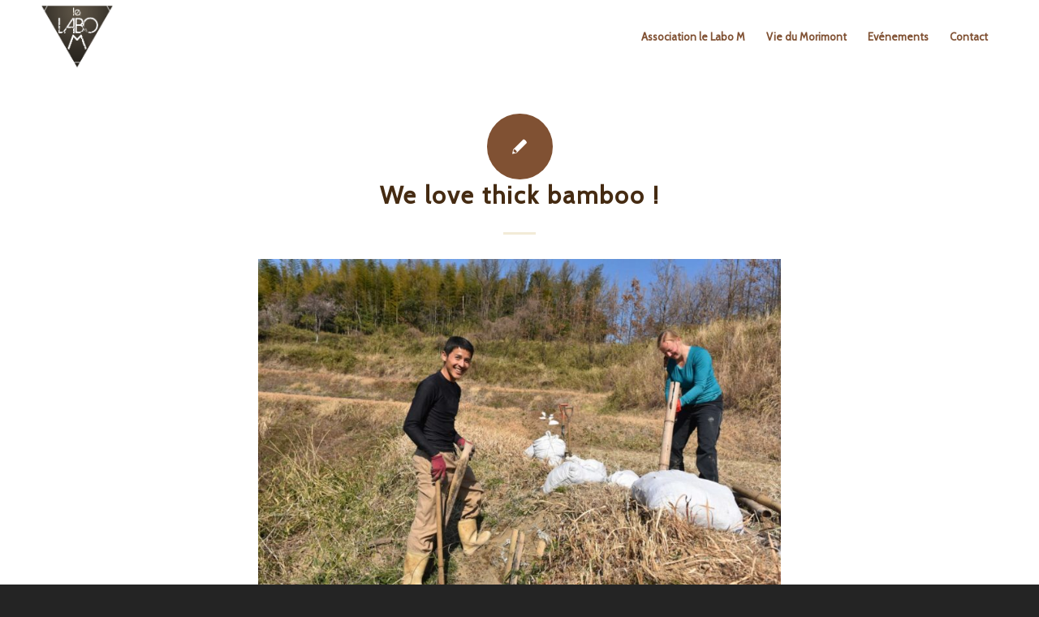

--- FILE ---
content_type: text/html; charset=UTF-8
request_url: https://asso.le-labo-m.fr/2016/02/wwoofing-in-japan/jap_2279-1200x800/
body_size: 12642
content:
<!DOCTYPE html>
<html lang="fr-FR" class="html_stretched responsive av-preloader-disabled av-default-lightbox  html_header_top html_logo_left html_main_nav_header html_menu_right html_slim html_header_sticky_disabled html_header_shrinking_disabled html_mobile_menu_tablet html_header_searchicon_disabled html_content_align_center html_header_unstick_top html_header_stretch_disabled html_minimal_header html_elegant-blog html_av-overlay-side html_av-overlay-side-minimal html_av-submenu-clone html_entry_id_663 av-cookies-no-cookie-consent av-no-preview html_text_menu_active ">
<head>
<meta charset="UTF-8" />
<meta name="robots" content="index, follow" />


<!-- mobile setting -->
<meta name="viewport" content="width=device-width, initial-scale=1">

<!-- Scripts/CSS and wp_head hook -->
<title>We love thick bamboo ! &#8211; Association le Labo M</title>
<meta name='robots' content='max-image-preview:large' />
	<style>img:is([sizes="auto" i], [sizes^="auto," i]) { contain-intrinsic-size: 3000px 1500px }</style>
	<link rel="alternate" type="application/rss+xml" title="Association le Labo M &raquo; Flux" href="https://asso.le-labo-m.fr/feed/" />
<link rel="alternate" type="application/rss+xml" title="Association le Labo M &raquo; Flux des commentaires" href="https://asso.le-labo-m.fr/comments/feed/" />
<link rel="alternate" type="application/rss+xml" title="Association le Labo M &raquo; We love thick bamboo ! Flux des commentaires" href="https://asso.le-labo-m.fr/2016/02/wwoofing-in-japan/jap_2279-1200x800/feed/" />
<link rel='stylesheet' id='wp-block-library-css' href='https://asso.le-labo-m.fr/wp-includes/css/dist/block-library/style.min.css?ver=6.8.3' type='text/css' media='all' />
<style id='classic-theme-styles-inline-css' type='text/css'>
/*! This file is auto-generated */
.wp-block-button__link{color:#fff;background-color:#32373c;border-radius:9999px;box-shadow:none;text-decoration:none;padding:calc(.667em + 2px) calc(1.333em + 2px);font-size:1.125em}.wp-block-file__button{background:#32373c;color:#fff;text-decoration:none}
</style>
<style id='global-styles-inline-css' type='text/css'>
:root{--wp--preset--aspect-ratio--square: 1;--wp--preset--aspect-ratio--4-3: 4/3;--wp--preset--aspect-ratio--3-4: 3/4;--wp--preset--aspect-ratio--3-2: 3/2;--wp--preset--aspect-ratio--2-3: 2/3;--wp--preset--aspect-ratio--16-9: 16/9;--wp--preset--aspect-ratio--9-16: 9/16;--wp--preset--color--black: #000000;--wp--preset--color--cyan-bluish-gray: #abb8c3;--wp--preset--color--white: #ffffff;--wp--preset--color--pale-pink: #f78da7;--wp--preset--color--vivid-red: #cf2e2e;--wp--preset--color--luminous-vivid-orange: #ff6900;--wp--preset--color--luminous-vivid-amber: #fcb900;--wp--preset--color--light-green-cyan: #7bdcb5;--wp--preset--color--vivid-green-cyan: #00d084;--wp--preset--color--pale-cyan-blue: #8ed1fc;--wp--preset--color--vivid-cyan-blue: #0693e3;--wp--preset--color--vivid-purple: #9b51e0;--wp--preset--gradient--vivid-cyan-blue-to-vivid-purple: linear-gradient(135deg,rgba(6,147,227,1) 0%,rgb(155,81,224) 100%);--wp--preset--gradient--light-green-cyan-to-vivid-green-cyan: linear-gradient(135deg,rgb(122,220,180) 0%,rgb(0,208,130) 100%);--wp--preset--gradient--luminous-vivid-amber-to-luminous-vivid-orange: linear-gradient(135deg,rgba(252,185,0,1) 0%,rgba(255,105,0,1) 100%);--wp--preset--gradient--luminous-vivid-orange-to-vivid-red: linear-gradient(135deg,rgba(255,105,0,1) 0%,rgb(207,46,46) 100%);--wp--preset--gradient--very-light-gray-to-cyan-bluish-gray: linear-gradient(135deg,rgb(238,238,238) 0%,rgb(169,184,195) 100%);--wp--preset--gradient--cool-to-warm-spectrum: linear-gradient(135deg,rgb(74,234,220) 0%,rgb(151,120,209) 20%,rgb(207,42,186) 40%,rgb(238,44,130) 60%,rgb(251,105,98) 80%,rgb(254,248,76) 100%);--wp--preset--gradient--blush-light-purple: linear-gradient(135deg,rgb(255,206,236) 0%,rgb(152,150,240) 100%);--wp--preset--gradient--blush-bordeaux: linear-gradient(135deg,rgb(254,205,165) 0%,rgb(254,45,45) 50%,rgb(107,0,62) 100%);--wp--preset--gradient--luminous-dusk: linear-gradient(135deg,rgb(255,203,112) 0%,rgb(199,81,192) 50%,rgb(65,88,208) 100%);--wp--preset--gradient--pale-ocean: linear-gradient(135deg,rgb(255,245,203) 0%,rgb(182,227,212) 50%,rgb(51,167,181) 100%);--wp--preset--gradient--electric-grass: linear-gradient(135deg,rgb(202,248,128) 0%,rgb(113,206,126) 100%);--wp--preset--gradient--midnight: linear-gradient(135deg,rgb(2,3,129) 0%,rgb(40,116,252) 100%);--wp--preset--font-size--small: 13px;--wp--preset--font-size--medium: 20px;--wp--preset--font-size--large: 36px;--wp--preset--font-size--x-large: 42px;--wp--preset--spacing--20: 0.44rem;--wp--preset--spacing--30: 0.67rem;--wp--preset--spacing--40: 1rem;--wp--preset--spacing--50: 1.5rem;--wp--preset--spacing--60: 2.25rem;--wp--preset--spacing--70: 3.38rem;--wp--preset--spacing--80: 5.06rem;--wp--preset--shadow--natural: 6px 6px 9px rgba(0, 0, 0, 0.2);--wp--preset--shadow--deep: 12px 12px 50px rgba(0, 0, 0, 0.4);--wp--preset--shadow--sharp: 6px 6px 0px rgba(0, 0, 0, 0.2);--wp--preset--shadow--outlined: 6px 6px 0px -3px rgba(255, 255, 255, 1), 6px 6px rgba(0, 0, 0, 1);--wp--preset--shadow--crisp: 6px 6px 0px rgba(0, 0, 0, 1);}:where(.is-layout-flex){gap: 0.5em;}:where(.is-layout-grid){gap: 0.5em;}body .is-layout-flex{display: flex;}.is-layout-flex{flex-wrap: wrap;align-items: center;}.is-layout-flex > :is(*, div){margin: 0;}body .is-layout-grid{display: grid;}.is-layout-grid > :is(*, div){margin: 0;}:where(.wp-block-columns.is-layout-flex){gap: 2em;}:where(.wp-block-columns.is-layout-grid){gap: 2em;}:where(.wp-block-post-template.is-layout-flex){gap: 1.25em;}:where(.wp-block-post-template.is-layout-grid){gap: 1.25em;}.has-black-color{color: var(--wp--preset--color--black) !important;}.has-cyan-bluish-gray-color{color: var(--wp--preset--color--cyan-bluish-gray) !important;}.has-white-color{color: var(--wp--preset--color--white) !important;}.has-pale-pink-color{color: var(--wp--preset--color--pale-pink) !important;}.has-vivid-red-color{color: var(--wp--preset--color--vivid-red) !important;}.has-luminous-vivid-orange-color{color: var(--wp--preset--color--luminous-vivid-orange) !important;}.has-luminous-vivid-amber-color{color: var(--wp--preset--color--luminous-vivid-amber) !important;}.has-light-green-cyan-color{color: var(--wp--preset--color--light-green-cyan) !important;}.has-vivid-green-cyan-color{color: var(--wp--preset--color--vivid-green-cyan) !important;}.has-pale-cyan-blue-color{color: var(--wp--preset--color--pale-cyan-blue) !important;}.has-vivid-cyan-blue-color{color: var(--wp--preset--color--vivid-cyan-blue) !important;}.has-vivid-purple-color{color: var(--wp--preset--color--vivid-purple) !important;}.has-black-background-color{background-color: var(--wp--preset--color--black) !important;}.has-cyan-bluish-gray-background-color{background-color: var(--wp--preset--color--cyan-bluish-gray) !important;}.has-white-background-color{background-color: var(--wp--preset--color--white) !important;}.has-pale-pink-background-color{background-color: var(--wp--preset--color--pale-pink) !important;}.has-vivid-red-background-color{background-color: var(--wp--preset--color--vivid-red) !important;}.has-luminous-vivid-orange-background-color{background-color: var(--wp--preset--color--luminous-vivid-orange) !important;}.has-luminous-vivid-amber-background-color{background-color: var(--wp--preset--color--luminous-vivid-amber) !important;}.has-light-green-cyan-background-color{background-color: var(--wp--preset--color--light-green-cyan) !important;}.has-vivid-green-cyan-background-color{background-color: var(--wp--preset--color--vivid-green-cyan) !important;}.has-pale-cyan-blue-background-color{background-color: var(--wp--preset--color--pale-cyan-blue) !important;}.has-vivid-cyan-blue-background-color{background-color: var(--wp--preset--color--vivid-cyan-blue) !important;}.has-vivid-purple-background-color{background-color: var(--wp--preset--color--vivid-purple) !important;}.has-black-border-color{border-color: var(--wp--preset--color--black) !important;}.has-cyan-bluish-gray-border-color{border-color: var(--wp--preset--color--cyan-bluish-gray) !important;}.has-white-border-color{border-color: var(--wp--preset--color--white) !important;}.has-pale-pink-border-color{border-color: var(--wp--preset--color--pale-pink) !important;}.has-vivid-red-border-color{border-color: var(--wp--preset--color--vivid-red) !important;}.has-luminous-vivid-orange-border-color{border-color: var(--wp--preset--color--luminous-vivid-orange) !important;}.has-luminous-vivid-amber-border-color{border-color: var(--wp--preset--color--luminous-vivid-amber) !important;}.has-light-green-cyan-border-color{border-color: var(--wp--preset--color--light-green-cyan) !important;}.has-vivid-green-cyan-border-color{border-color: var(--wp--preset--color--vivid-green-cyan) !important;}.has-pale-cyan-blue-border-color{border-color: var(--wp--preset--color--pale-cyan-blue) !important;}.has-vivid-cyan-blue-border-color{border-color: var(--wp--preset--color--vivid-cyan-blue) !important;}.has-vivid-purple-border-color{border-color: var(--wp--preset--color--vivid-purple) !important;}.has-vivid-cyan-blue-to-vivid-purple-gradient-background{background: var(--wp--preset--gradient--vivid-cyan-blue-to-vivid-purple) !important;}.has-light-green-cyan-to-vivid-green-cyan-gradient-background{background: var(--wp--preset--gradient--light-green-cyan-to-vivid-green-cyan) !important;}.has-luminous-vivid-amber-to-luminous-vivid-orange-gradient-background{background: var(--wp--preset--gradient--luminous-vivid-amber-to-luminous-vivid-orange) !important;}.has-luminous-vivid-orange-to-vivid-red-gradient-background{background: var(--wp--preset--gradient--luminous-vivid-orange-to-vivid-red) !important;}.has-very-light-gray-to-cyan-bluish-gray-gradient-background{background: var(--wp--preset--gradient--very-light-gray-to-cyan-bluish-gray) !important;}.has-cool-to-warm-spectrum-gradient-background{background: var(--wp--preset--gradient--cool-to-warm-spectrum) !important;}.has-blush-light-purple-gradient-background{background: var(--wp--preset--gradient--blush-light-purple) !important;}.has-blush-bordeaux-gradient-background{background: var(--wp--preset--gradient--blush-bordeaux) !important;}.has-luminous-dusk-gradient-background{background: var(--wp--preset--gradient--luminous-dusk) !important;}.has-pale-ocean-gradient-background{background: var(--wp--preset--gradient--pale-ocean) !important;}.has-electric-grass-gradient-background{background: var(--wp--preset--gradient--electric-grass) !important;}.has-midnight-gradient-background{background: var(--wp--preset--gradient--midnight) !important;}.has-small-font-size{font-size: var(--wp--preset--font-size--small) !important;}.has-medium-font-size{font-size: var(--wp--preset--font-size--medium) !important;}.has-large-font-size{font-size: var(--wp--preset--font-size--large) !important;}.has-x-large-font-size{font-size: var(--wp--preset--font-size--x-large) !important;}
:where(.wp-block-post-template.is-layout-flex){gap: 1.25em;}:where(.wp-block-post-template.is-layout-grid){gap: 1.25em;}
:where(.wp-block-columns.is-layout-flex){gap: 2em;}:where(.wp-block-columns.is-layout-grid){gap: 2em;}
:root :where(.wp-block-pullquote){font-size: 1.5em;line-height: 1.6;}
</style>
<link rel='stylesheet' id='contact-form-7-css' href='https://asso.le-labo-m.fr/wp-content/plugins/contact-form-7/includes/css/styles.css?ver=6.1.4' type='text/css' media='all' />
<style id='woocommerce-inline-inline-css' type='text/css'>
.woocommerce form .form-row .required { visibility: visible; }
</style>
<link rel='stylesheet' id='woocommerce-nyp-css' href='https://asso.le-labo-m.fr/wp-content/plugins/woocommerce-name-your-price/assets/css/frontend/name-your-price.min.css?ver=3.6.0' type='text/css' media='all' />
<link rel='stylesheet' id='avia-merged-styles-css' href='https://asso.le-labo-m.fr/wp-content/uploads/dynamic_avia/avia-merged-styles-ccf5f5c9debf2c4d822a9389279519a4---68ab3dcf00257.css' type='text/css' media='all' />
<script type="text/template" id="tmpl-variation-template">
	<div class="woocommerce-variation-description">{{{ data.variation.variation_description }}}</div>
	<div class="woocommerce-variation-price">{{{ data.variation.price_html }}}</div>
	<div class="woocommerce-variation-availability">{{{ data.variation.availability_html }}}</div>
</script>
<script type="text/template" id="tmpl-unavailable-variation-template">
	<p role="alert">Désolé, ce produit n&rsquo;est pas disponible. Veuillez choisir une combinaison différente.</p>
</script>
<script type="text/javascript" src="https://asso.le-labo-m.fr/wp-includes/js/jquery/jquery.min.js?ver=3.7.1" id="jquery-core-js"></script>
<script type="text/javascript" src="https://asso.le-labo-m.fr/wp-includes/js/jquery/jquery-migrate.min.js?ver=3.4.1" id="jquery-migrate-js"></script>
<script type="text/javascript" src="https://asso.le-labo-m.fr/wp-includes/js/underscore.min.js?ver=1.13.7" id="underscore-js"></script>
<script type="text/javascript" id="wp-util-js-extra">
/* <![CDATA[ */
var _wpUtilSettings = {"ajax":{"url":"\/wp-admin\/admin-ajax.php"}};
/* ]]> */
</script>
<script type="text/javascript" src="https://asso.le-labo-m.fr/wp-includes/js/wp-util.min.js?ver=6.8.3" id="wp-util-js"></script>
<script type="text/javascript" src="https://asso.le-labo-m.fr/wp-content/plugins/woocommerce/assets/js/jquery-blockui/jquery.blockUI.min.js?ver=2.7.0-wc.10.4.3" id="wc-jquery-blockui-js" data-wp-strategy="defer"></script>
<script type="text/javascript" id="wc-add-to-cart-js-extra">
/* <![CDATA[ */
var wc_add_to_cart_params = {"ajax_url":"\/wp-admin\/admin-ajax.php","wc_ajax_url":"\/?wc-ajax=%%endpoint%%","i18n_view_cart":"Voir le panier","cart_url":"https:\/\/asso.le-labo-m.fr\/boutique\/panier\/","is_cart":"","cart_redirect_after_add":"no"};
/* ]]> */
</script>
<script type="text/javascript" src="https://asso.le-labo-m.fr/wp-content/plugins/woocommerce/assets/js/frontend/add-to-cart.min.js?ver=10.4.3" id="wc-add-to-cart-js" defer="defer" data-wp-strategy="defer"></script>
<script type="text/javascript" src="https://asso.le-labo-m.fr/wp-content/plugins/woocommerce/assets/js/js-cookie/js.cookie.min.js?ver=2.1.4-wc.10.4.3" id="wc-js-cookie-js" defer="defer" data-wp-strategy="defer"></script>
<script type="text/javascript" id="woocommerce-js-extra">
/* <![CDATA[ */
var woocommerce_params = {"ajax_url":"\/wp-admin\/admin-ajax.php","wc_ajax_url":"\/?wc-ajax=%%endpoint%%","i18n_password_show":"Afficher le mot de passe","i18n_password_hide":"Masquer le mot de passe"};
/* ]]> */
</script>
<script type="text/javascript" src="https://asso.le-labo-m.fr/wp-content/plugins/woocommerce/assets/js/frontend/woocommerce.min.js?ver=10.4.3" id="woocommerce-js" defer="defer" data-wp-strategy="defer"></script>
<link rel="https://api.w.org/" href="https://asso.le-labo-m.fr/wp-json/" /><link rel="alternate" title="JSON" type="application/json" href="https://asso.le-labo-m.fr/wp-json/wp/v2/media/663" /><link rel="EditURI" type="application/rsd+xml" title="RSD" href="https://asso.le-labo-m.fr/xmlrpc.php?rsd" />
<meta name="generator" content="WordPress 6.8.3" />
<meta name="generator" content="WooCommerce 10.4.3" />
<link rel='shortlink' href='https://asso.le-labo-m.fr/?p=663' />
<link rel="alternate" title="oEmbed (JSON)" type="application/json+oembed" href="https://asso.le-labo-m.fr/wp-json/oembed/1.0/embed?url=https%3A%2F%2Fasso.le-labo-m.fr%2F2016%2F02%2Fwwoofing-in-japan%2Fjap_2279-1200x800%2F" />
<link rel="alternate" title="oEmbed (XML)" type="text/xml+oembed" href="https://asso.le-labo-m.fr/wp-json/oembed/1.0/embed?url=https%3A%2F%2Fasso.le-labo-m.fr%2F2016%2F02%2Fwwoofing-in-japan%2Fjap_2279-1200x800%2F&#038;format=xml" />
<link rel="profile" href="http://gmpg.org/xfn/11" />
<link rel="alternate" type="application/rss+xml" title="Association le Labo M RSS2 Feed" href="https://asso.le-labo-m.fr/feed/" />
<link rel="pingback" href="https://asso.le-labo-m.fr/xmlrpc.php" />
<!--[if lt IE 9]><script src="https://asso.le-labo-m.fr/wp-content/themes/enfold/js/html5shiv.js"></script><![endif]-->
<link rel="icon" href="https://asso.le-labo-m.fr/wp-content/uploads/2021/08/Logo-gradient-600x600.png" type="image/png">
	<noscript><style>.woocommerce-product-gallery{ opacity: 1 !important; }</style></noscript>
	
<!-- To speed up the rendering and to display the site as fast as possible to the user we include some styles and scripts for above the fold content inline -->
<script type="text/javascript">'use strict';var avia_is_mobile=!1;if(/Android|webOS|iPhone|iPad|iPod|BlackBerry|IEMobile|Opera Mini/i.test(navigator.userAgent)&&'ontouchstart' in document.documentElement){avia_is_mobile=!0;document.documentElement.className+=' avia_mobile '}
else{document.documentElement.className+=' avia_desktop '};document.documentElement.className+=' js_active ';(function(){var e=['-webkit-','-moz-','-ms-',''],n='';for(var t in e){if(e[t]+'transform' in document.documentElement.style){document.documentElement.className+=' avia_transform ';n=e[t]+'transform'};if(e[t]+'perspective' in document.documentElement.style)document.documentElement.className+=' avia_transform3d '};if(typeof document.getElementsByClassName=='function'&&typeof document.documentElement.getBoundingClientRect=='function'&&avia_is_mobile==!1){if(n&&window.innerHeight>0){setTimeout(function(){var e=0,o={},a=0,t=document.getElementsByClassName('av-parallax'),i=window.pageYOffset||document.documentElement.scrollTop;for(e=0;e<t.length;e++){t[e].style.top='0px';o=t[e].getBoundingClientRect();a=Math.ceil((window.innerHeight+i-o.top)*0.3);t[e].style[n]='translate(0px, '+a+'px)';t[e].style.top='auto';t[e].className+=' enabled-parallax '}},50)}}})();</script><style type='text/css'>
@font-face {font-family: 'entypo-fontello'; font-weight: normal; font-style: normal; font-display: auto;
src: url('https://asso.le-labo-m.fr/wp-content/themes/enfold/config-templatebuilder/avia-template-builder/assets/fonts/entypo-fontello.woff2') format('woff2'),
url('https://asso.le-labo-m.fr/wp-content/themes/enfold/config-templatebuilder/avia-template-builder/assets/fonts/entypo-fontello.woff') format('woff'),
url('https://asso.le-labo-m.fr/wp-content/themes/enfold/config-templatebuilder/avia-template-builder/assets/fonts/entypo-fontello.ttf') format('truetype'), 
url('https://asso.le-labo-m.fr/wp-content/themes/enfold/config-templatebuilder/avia-template-builder/assets/fonts/entypo-fontello.svg#entypo-fontello') format('svg'),
url('https://asso.le-labo-m.fr/wp-content/themes/enfold/config-templatebuilder/avia-template-builder/assets/fonts/entypo-fontello.eot'),
url('https://asso.le-labo-m.fr/wp-content/themes/enfold/config-templatebuilder/avia-template-builder/assets/fonts/entypo-fontello.eot?#iefix') format('embedded-opentype');
} #top .avia-font-entypo-fontello, body .avia-font-entypo-fontello, html body [data-av_iconfont='entypo-fontello']:before{ font-family: 'entypo-fontello'; }

@font-face {font-family: 'fontello'; font-weight: normal; font-style: normal; font-display: auto;
src: url('https://asso.le-labo-m.fr/wp-content/uploads/avia_fonts/fontello/fontello.woff2') format('woff2'),
url('https://asso.le-labo-m.fr/wp-content/uploads/avia_fonts/fontello/fontello.woff') format('woff'),
url('https://asso.le-labo-m.fr/wp-content/uploads/avia_fonts/fontello/fontello.ttf') format('truetype'), 
url('https://asso.le-labo-m.fr/wp-content/uploads/avia_fonts/fontello/fontello.svg#fontello') format('svg'),
url('https://asso.le-labo-m.fr/wp-content/uploads/avia_fonts/fontello/fontello.eot'),
url('https://asso.le-labo-m.fr/wp-content/uploads/avia_fonts/fontello/fontello.eot?#iefix') format('embedded-opentype');
} #top .avia-font-fontello, body .avia-font-fontello, html body [data-av_iconfont='fontello']:before{ font-family: 'fontello'; }

@font-face {font-family: 'maki'; font-weight: normal; font-style: normal; font-display: auto;
src: url('https://asso.le-labo-m.fr/wp-content/uploads/avia_fonts/maki/maki.woff2') format('woff2'),
url('https://asso.le-labo-m.fr/wp-content/uploads/avia_fonts/maki/maki.woff') format('woff'),
url('https://asso.le-labo-m.fr/wp-content/uploads/avia_fonts/maki/maki.ttf') format('truetype'), 
url('https://asso.le-labo-m.fr/wp-content/uploads/avia_fonts/maki/maki.svg#maki') format('svg'),
url('https://asso.le-labo-m.fr/wp-content/uploads/avia_fonts/maki/maki.eot'),
url('https://asso.le-labo-m.fr/wp-content/uploads/avia_fonts/maki/maki.eot?#iefix') format('embedded-opentype');
} #top .avia-font-maki, body .avia-font-maki, html body [data-av_iconfont='maki']:before{ font-family: 'maki'; }
</style>

<!--
Debugging Info for Theme support: 

Theme: Enfold
Version: 4.8.6.1
Installed: enfold
AviaFramework Version: 5.0
AviaBuilder Version: 4.8
aviaElementManager Version: 1.0.1
- - - - - - - - - - -
ChildTheme: Enfold-ChildTheme
ChildTheme Version: 47.102
ChildTheme Installed: enfold

ML:512-PU:132-PLA:16
WP:6.8.3
Compress: CSS:all theme files - JS:all theme files
Updates: enabled - deprecated Envato API - register Envato Token
PLAu:14
-->
</head>




<body id="top" class="attachment wp-singular attachment-template-default single single-attachment postid-663 attachmentid-663 attachment-jpeg wp-theme-enfold wp-child-theme-ChildTheme  rtl_columns stretched cabin no_sidebar_border theme-enfold woocommerce-no-js avia-responsive-images-support avia-woocommerce-30" itemscope="itemscope" itemtype="https://schema.org/WebPage" >

	
	<div id='wrap_all'>

	
<header id='header' class='all_colors header_color light_bg_color  av_header_top av_logo_left av_main_nav_header av_menu_right av_slim av_header_sticky_disabled av_header_shrinking_disabled av_header_stretch_disabled av_mobile_menu_tablet av_header_searchicon_disabled av_header_unstick_top av_minimal_header av_bottom_nav_disabled  av_alternate_logo_active av_header_border_disabled'  role="banner" itemscope="itemscope" itemtype="https://schema.org/WPHeader" >

		<div  id='header_main' class='container_wrap container_wrap_logo'>
	
        <ul  class = 'menu-item cart_dropdown ' data-success='a été ajouté au panier'><li class='cart_dropdown_first'><a class='cart_dropdown_link' href='https://asso.le-labo-m.fr/boutique/panier/'><span aria-hidden='true' data-av_icon='' data-av_iconfont='entypo-fontello'></span><span class='av-cart-counter '>0</span><span class='avia_hidden_link_text'>Panier</span></a><!--<span class='cart_subtotal'><span class="woocommerce-Price-amount amount"><bdi>0<span class="woocommerce-Price-currencySymbol">&euro;</span></bdi></span></span>--><div class='dropdown_widget dropdown_widget_cart'><div class='avia-arrow'></div><div class="widget_shopping_cart_content"></div></div></li></ul><div class='container av-logo-container'><div class='inner-container'><span class='logo'><a href='https://asso.le-labo-m.fr/'><img src="https://asso.le-labo-m.fr/wp-content/uploads/2023/02/Logo-Brown.png" srcset="https://asso.le-labo-m.fr/wp-content/uploads/2023/02/Logo-Brown.png 788w, https://asso.le-labo-m.fr/wp-content/uploads/2023/02/Logo-Brown-600x600.png 600w, https://asso.le-labo-m.fr/wp-content/uploads/2023/02/Logo-Brown-80x80.png 80w, https://asso.le-labo-m.fr/wp-content/uploads/2023/02/Logo-Brown-36x36.png 36w, https://asso.le-labo-m.fr/wp-content/uploads/2023/02/Logo-Brown-180x180.png 180w, https://asso.le-labo-m.fr/wp-content/uploads/2023/02/Logo-Brown-705x705.png 705w, https://asso.le-labo-m.fr/wp-content/uploads/2023/02/Logo-Brown-120x120.png 120w, https://asso.le-labo-m.fr/wp-content/uploads/2023/02/Logo-Brown-450x450.png 450w, https://asso.le-labo-m.fr/wp-content/uploads/2023/02/Logo-Brown-100x100.png 100w" sizes="(max-width: 788px) 100vw, 788px" height="100" width="300" alt='Association le Labo M' title='Logo-Brown' /></a></span><nav class='main_menu' data-selectname='Sélectionner une page'  role="navigation" itemscope="itemscope" itemtype="https://schema.org/SiteNavigationElement" ><div class="avia-menu av-main-nav-wrap"><ul id="avia-menu" class="menu av-main-nav"><li id="menu-item-828" class="menu-item menu-item-type-post_type menu-item-object-page menu-item-home menu-item-top-level menu-item-top-level-1"><a href="https://asso.le-labo-m.fr/" itemprop="url"><span class="avia-bullet"></span><span class="avia-menu-text">Association le Labo M</span><span class="avia-menu-fx"><span class="avia-arrow-wrap"><span class="avia-arrow"></span></span></span></a></li>
<li id="menu-item-966" class="menu-item menu-item-type-post_type menu-item-object-page menu-item-has-children menu-item-top-level menu-item-top-level-2"><a href="https://asso.le-labo-m.fr/blog/" itemprop="url"><span class="avia-bullet"></span><span class="avia-menu-text">Vie du Morimont</span><span class="avia-menu-fx"><span class="avia-arrow-wrap"><span class="avia-arrow"></span></span></span></a>


<ul class="sub-menu">
	<li id="menu-item-817" class="menu-item menu-item-type-custom menu-item-object-custom"><a href="https://www.lairdubois.fr/ateliers/128-projet-d-atelier-ouvert-en-alsace.html" itemprop="url"><span class="avia-bullet"></span><span class="avia-menu-text">Menuiserie participative</span></a></li>
	<li id="menu-item-441" class="menu-item menu-item-type-post_type menu-item-object-page"><a href="https://asso.le-labo-m.fr/association-le-labo-m/volontaires-internationaux/" itemprop="url"><span class="avia-bullet"></span><span class="avia-menu-text">Accueil de volontaires internationaux</span></a></li>
</ul>
</li>
<li id="menu-item-437" class="menu-item menu-item-type-post_type menu-item-object-page menu-item-has-children menu-item-top-level menu-item-top-level-3"><a href="https://asso.le-labo-m.fr/evenements/" itemprop="url"><span class="avia-bullet"></span><span class="avia-menu-text">Evénements</span><span class="avia-menu-fx"><span class="avia-arrow-wrap"><span class="avia-arrow"></span></span></span></a>


<ul class="sub-menu">
	<li id="menu-item-8065" class="menu-item menu-item-type-post_type menu-item-object-page"><a href="https://asso.le-labo-m.fr/evenements/cine-debats/" itemprop="url"><span class="avia-bullet"></span><span class="avia-menu-text">Ciné débats</span></a></li>
	<li id="menu-item-10869" class="menu-item menu-item-type-post_type menu-item-object-page"><a href="https://asso.le-labo-m.fr/hameau-nature/" itemprop="url"><span class="avia-bullet"></span><span class="avia-menu-text">Hameau Nature</span></a></li>
	<li id="menu-item-9838" class="menu-item menu-item-type-custom menu-item-object-custom"><a href="https://asso.le-labo-m.fr/evenements/broc-swing-fest" itemprop="url"><span class="avia-bullet"></span><span class="avia-menu-text">Broc Swing Fest</span></a></li>
	<li id="menu-item-7380" class="menu-item menu-item-type-post_type menu-item-object-page"><a href="https://asso.le-labo-m.fr/folk-au-morimont/" itemprop="url"><span class="avia-bullet"></span><span class="avia-menu-text">Folk au Morimont</span></a></li>
</ul>
</li>
<li id="menu-item-435" class="menu-item menu-item-type-post_type menu-item-object-page menu-item-top-level menu-item-top-level-4"><a href="https://asso.le-labo-m.fr/contact/" itemprop="url"><span class="avia-bullet"></span><span class="avia-menu-text">Contact</span><span class="avia-menu-fx"><span class="avia-arrow-wrap"><span class="avia-arrow"></span></span></span></a></li>
<li class="av-burger-menu-main menu-item-avia-special ">
	        			<a href="#" aria-label="Menu" aria-hidden="false">
							<span class="av-hamburger av-hamburger--spin av-js-hamburger">
								<span class="av-hamburger-box">
						          <span class="av-hamburger-inner"></span>
						          <strong>Menu</strong>
								</span>
							</span>
							<span class="avia_hidden_link_text">Menu</span>
						</a>
	        		   </li></ul></div></nav></div> </div> 
		<!-- end container_wrap-->
		</div>
		<div class='header_bg'></div>

<!-- end header -->
</header>
		
	<div id='main' class='all_colors' data-scroll-offset='0'>

	
		<div class='container_wrap container_wrap_first main_color fullsize'>

			<div class='container template-blog template-single-blog '>

				<main class='content units av-content-full alpha  av-blog-meta-author-disabled av-blog-meta-comments-disabled av-blog-meta-html-info-disabled av-blog-meta-tag-disabled'  role="main" itemprop="mainContentOfPage" >

                    <article class='post-entry post-entry-type-standard post-entry-663 post-loop-1 post-parity-odd post-entry-last multi-big post  post-663 attachment type-attachment status-inherit hentry'  itemscope="itemscope" itemtype="https://schema.org/CreativeWork" ><div class='blog-meta'><a href='https://asso.le-labo-m.fr/author/guilhem/' class='post-author-format-type'><span class='rounded-container'><span class="iconfont" aria-hidden='true' data-av_icon='' data-av_iconfont='entypo-fontello'></span></span></a></div><div class='entry-content-wrapper clearfix standard-content'><header class="entry-content-header"><div class="av-heading-wrapper"><h1 class='post-title entry-title '  itemprop="headline" ><a href='https://asso.le-labo-m.fr/2016/02/wwoofing-in-japan/jap_2279-1200x800/' rel='bookmark' title='Lien permanent : We love thick bamboo !'>We love thick bamboo !<span class='post-format-icon minor-meta'></span></a></h1></div></header><span class="av-vertical-delimiter"></span><div class="entry-content"  itemprop="text" ><p class="attachment"><a href='https://asso.le-labo-m.fr/wp-content/uploads/2018/02/JAP_2279-1200x800.jpg'><img decoding="async" width="800" height="533" src="https://asso.le-labo-m.fr/wp-content/uploads/2018/02/JAP_2279-1200x800-800x533.jpg" class="attachment-medium size-medium" alt="" srcset="https://asso.le-labo-m.fr/wp-content/uploads/2018/02/JAP_2279-1200x800-800x533.jpg 800w, https://asso.le-labo-m.fr/wp-content/uploads/2018/02/JAP_2279-1200x800-450x300.jpg 450w, https://asso.le-labo-m.fr/wp-content/uploads/2018/02/JAP_2279-1200x800-1030x687.jpg 1030w, https://asso.le-labo-m.fr/wp-content/uploads/2018/02/JAP_2279-1200x800-705x470.jpg 705w, https://asso.le-labo-m.fr/wp-content/uploads/2018/02/JAP_2279-1200x800.jpg 1200w" sizes="(max-width: 800px) 100vw, 800px" /></a></p>
</div><span class='post-meta-infos'><time class='date-container minor-meta updated' >7 février 2018</time><span class='text-sep text-sep-date'>/</span><span class='comment-container minor-meta'><a href="https://asso.le-labo-m.fr/2016/02/wwoofing-in-japan/jap_2279-1200x800/#respond" class="comments-link" >0 Commentaires</a></span><span class='text-sep text-sep-comment'>/</span><span class="blog-author minor-meta">par <span class="entry-author-link"  itemprop="author" ><span class="author"><span class="fn"><a href="https://asso.le-labo-m.fr/author/guilhem/" title="Articles par Guilhem" rel="author">Guilhem</a></span></span></span></span></span><footer class="entry-footer"><div class='av-social-sharing-box av-social-sharing-box-default av-social-sharing-box-fullwidth'></div></footer><div class='post_delimiter'></div></div><div class='post_author_timeline'></div><span class='hidden'>
				<span class='av-structured-data'  itemprop="image" itemscope="itemscope" itemtype="https://schema.org/ImageObject" >
						<span itemprop='url'>https://asso.le-labo-m.fr/wp-content/uploads/2023/02/Logo-Brown.png</span>
						<span itemprop='height'>0</span>
						<span itemprop='width'>0</span>
				</span>
				<span class='av-structured-data'  itemprop="publisher" itemtype="https://schema.org/Organization" itemscope="itemscope" >
						<span itemprop='name'>Guilhem</span>
						<span itemprop='logo' itemscope itemtype='https://schema.org/ImageObject'>
							<span itemprop='url'>https://asso.le-labo-m.fr/wp-content/uploads/2023/02/Logo-Brown.png</span>
						 </span>
				</span><span class='av-structured-data'  itemprop="author" itemscope="itemscope" itemtype="https://schema.org/Person" ><span itemprop='name'>Guilhem</span></span><span class='av-structured-data'  itemprop="datePublished" datetime="2018-02-07T01:39:24+00:00" >2018-02-07 01:39:24</span><span class='av-structured-data'  itemprop="dateModified" itemtype="https://schema.org/dateModified" >2018-02-07 01:39:30</span><span class='av-structured-data'  itemprop="mainEntityOfPage" itemtype="https://schema.org/mainEntityOfPage" ><span itemprop='name'>We love thick bamboo !</span></span></span></article><div class='multi-big'></div>


	        	
	        	
<div class='comment-entry post-entry'>

<div class='comment_meta_container'>
			
			<div class='side-container-comment'>
	        		
	        		<div class='side-container-comment-inner'>
	        				        			
	        			<span class='comment-count'>0</span>
   						<span class='comment-text'>réponses</span>
   						<span class='center-border center-border-left'></span>
   						<span class='center-border center-border-right'></span>
   						
	        		</div>
	        		
	        	</div>
			
			</div>

<div class='comment_container'><h3 class='miniheading '>Laisser un commentaire</h3><span class='minitext'>Rejoindre la discussion? <br/>N'hésitez pas à contribuer !</span>	<div id="respond" class="comment-respond">
		<h3 id="reply-title" class="comment-reply-title">Laisser un commentaire</h3><form action="https://asso.le-labo-m.fr/wp-comments-post.php" method="post" id="commentform" class="comment-form"><p class="comment-notes"><span id="email-notes">Votre adresse e-mail ne sera pas publiée.</span> <span class="required-field-message">Les champs obligatoires sont indiqués avec <span class="required">*</span></span></p><p class="comment-form-author"><label for="author">Nom <span class="required">*</span></label> <input id="author" name="author" type="text" value="" size="30" maxlength="245" autocomplete="name" required="required" /></p>
<p class="comment-form-email"><label for="email">E-mail <span class="required">*</span></label> <input id="email" name="email" type="text" value="" size="30" maxlength="100" aria-describedby="email-notes" autocomplete="email" required="required" /></p>
<p class="comment-form-url"><label for="url">Site web</label> <input id="url" name="url" type="text" value="" size="30" maxlength="200" autocomplete="url" /></p>
<p class="comment-form-comment"><label for="comment">Commentaire <span class="required">*</span></label> <textarea id="comment" name="comment" cols="45" rows="8" maxlength="65525" required="required"></textarea></p><p class="form-submit"><input name="submit" type="submit" id="submit" class="submit" value="Laisser un commentaire" /> <input type='hidden' name='comment_post_ID' value='663' id='comment_post_ID' />
<input type='hidden' name='comment_parent' id='comment_parent' value='0' />
</p><p style="display: none;"><input type="hidden" id="akismet_comment_nonce" name="akismet_comment_nonce" value="4a7fa33a36" /></p><p style="display: none !important;" class="akismet-fields-container" data-prefix="ak_"><label>&#916;<textarea name="ak_hp_textarea" cols="45" rows="8" maxlength="100"></textarea></label><input type="hidden" id="ak_js_1" name="ak_js" value="138"/><script>document.getElementById( "ak_js_1" ).setAttribute( "value", ( new Date() ).getTime() );</script></p></form>	</div><!-- #respond -->
	</div>
</div>
				<!--end content-->
				</main>

				

			</div><!--end container-->

		</div><!-- close default .container_wrap element -->


						<div class='container_wrap footer_color' id='footer'>

					<div class='container'>

						<div class='flex_column av_one_fourth  first el_before_av_one_fourth'><section id="text-2" class="widget clearfix widget_text"><h3 class="widgettitle">A propos du Labo M</h3>			<div class="textwidget"><p><span class="author-a-sz74zz76z9u1xz71z7z84zjcz71zz66zrz75z i">L’association le Labo M a pour objectif de<strong> créer du lien</strong>, de se réapproprier les <strong>savoirs faire </strong>artisanaux, agricoles et numériques pour une <strong>résilience</strong> face aux contraintes écologiques et sociétales dans la joie et la bonne humeur !<br />
</span><br />
<a href="https://asso.le-labo-m.fr/adherer">👍 Adhérer à l&rsquo;association</a> &#8211; <a href="https://asso.le-labo-m.fr/contact/">📧 Contact</a></p>
<p><img loading="lazy" decoding="async" class="wp-image-712 size-portfolio" src="https://asso.le-labo-m.fr/wp-content/uploads/2018/02/logo-labo-fleur-495x400.jpg" alt="Le Labo M - Logo fleuri" width="495" height="400" srcset="https://asso.le-labo-m.fr/wp-content/uploads/2018/02/logo-labo-fleur-495x400.jpg 495w, https://asso.le-labo-m.fr/wp-content/uploads/2018/02/logo-labo-fleur-845x684.jpg 845w" sizes="auto, (max-width: 495px) 100vw, 495px" /></p>
<p><a href="https://asso.le-labo-m.fr/mentions-legales/" target="_blank" rel="noopener">📜 Mentions légales</a> &#8211; 📱 <a href="https://espace-membre.le-labo-m.fr">Espace membre</a></p>
</div>
		<span class="seperator extralight-border"></span></section></div><div class='flex_column av_one_fourth  el_after_av_one_fourth  el_before_av_one_fourth '><section id="text-5" class="widget clearfix widget_text"><h3 class="widgettitle">Suivre le Labo M</h3>			<div class="textwidget"><p>Inscrivez vous à l&rsquo;infolettre pour recevoir les nouvelles de l&rsquo;association directement dans votre boîte mail !</p>
<p>Nous envoyons environ 3 ou 4 messages par an pour vous annoncer nos événements.</p>
<p>⚡<a href="https://asso.le-labo-m.fr/infolettre">M&rsquo;inscrire à l&rsquo;infolettre</a></p>
<p>&nbsp;</p>
</div>
		<span class="seperator extralight-border"></span></section><section id="text-6" class="widget clearfix widget_text"><h3 class="widgettitle">Calendrier</h3>			<div class="textwidget"><p>Retrouvez les prochains événements de l&rsquo;association sur le calendrier.</p>
<p>📅 <a href="https://asso.le-labo-m.fr/calendrier">Voir le calendrier</a></p>
</div>
		<span class="seperator extralight-border"></span></section></div><div class='flex_column av_one_fourth  el_after_av_one_fourth  el_before_av_one_fourth '><section id="text-4" class="widget clearfix widget_text"><h3 class="widgettitle">Se rendre au Labo M</h3>			<div class="textwidget"><p>L&rsquo;association <em>le Labo M</em> est basé au lieu dit <em>Le Morimont</em>, dans la commune d&rsquo;Oberlarg, dans le sud de l&rsquo;Alsace à la frontière suisse (<a href="https://www.openstreetmap.org/search?query=le%20morimont%20oberlarg%20france#map=17/47.44669/7.21970">voir carte</a>)<a href="https://www.openstreetmap.org/search?query=le%20morimont%20oberlarg%20france#map=17/47.44669/7.21970"><img loading="lazy" decoding="async" class="aligncenter wp-image-1963 size-full" src="https://asso.le-labo-m.fr/wp-content/uploads/2019/01/CarteAcces.png" alt="" width="800" height="600" srcset="https://asso.le-labo-m.fr/wp-content/uploads/2019/01/CarteAcces.png 800w, https://asso.le-labo-m.fr/wp-content/uploads/2019/01/CarteAcces-450x338.png 450w, https://asso.le-labo-m.fr/wp-content/uploads/2019/01/CarteAcces-705x529.png 705w" sizes="auto, (max-width: 800px) 100vw, 800px" /></a></p>
</div>
		<span class="seperator extralight-border"></span></section></div><div class='flex_column av_one_fourth  el_after_av_one_fourth  el_before_av_one_fourth '>
		<section id="recent-posts-3" class="widget clearfix widget_recent_entries">
		<h3 class="widgettitle">Derniers articles</h3>
		<ul>
											<li>
					<a href="https://asso.le-labo-m.fr/2025/12/medias-qui-possede-quoi-version-2026/">Médias 2026 : qui possède quoi ?</a>
									</li>
											<li>
					<a href="https://asso.le-labo-m.fr/2025/08/chantier-participatif-four-a-pain/">Chantier participatif four à pain/pizza</a>
									</li>
											<li>
					<a href="https://asso.le-labo-m.fr/2025/06/chantier-participatif-fabrication-dun-four-a-pizza/">Chantier participatif : fabrication d&rsquo;un four à pizza !</a>
									</li>
											<li>
					<a href="https://asso.le-labo-m.fr/2025/05/retour-en-images-sur-le-hameau-nature-2025/">Retour en images sur le Hameau Nature 2025</a>
									</li>
											<li>
					<a href="https://asso.le-labo-m.fr/2024/11/petite-video-critique-sur-les-videos-et-les-reseaux-sociaux-le-paradoxe-incarne/">Petite vidéo critique sur les vidéos (et les réseaux sociaux) : le paradoxe incarné !</a>
									</li>
											<li>
					<a href="https://asso.le-labo-m.fr/2024/07/rediffusion-de-podcast-dau-poste-sur-radio-questch/">Rediffusion de podcast d&rsquo;Au Poste sur Radio Questch</a>
									</li>
											<li>
					<a href="https://asso.le-labo-m.fr/2024/07/marianne-benevole-te-presente-un-article-sur-la-preparation-des-festivals/">Marianne, bénévole, te présente un article sur la préparation des festivals</a>
									</li>
											<li>
					<a href="https://asso.le-labo-m.fr/2024/05/live-radio-quetsch-adeline-passeuse-de-chants/">Live Radio Quetsch : Adeline, passeuse de chants</a>
									</li>
					</ul>

		<span class="seperator extralight-border"></span></section></div>
					</div>

				<!-- ####### END FOOTER CONTAINER ####### -->
				</div>

	

	
				<footer class='container_wrap socket_color' id='socket'  role="contentinfo" itemscope="itemscope" itemtype="https://schema.org/WPFooter" >
                    <div class='container'>

                        <span class='copyright'> Association Le Labo M - Le Morimont - 68480 OBERLARG - France</span>

                        
                    </div>

	            <!-- ####### END SOCKET CONTAINER ####### -->
				</footer>


					<!-- end main -->
		</div>
		
		<!-- end wrap_all --></div>

<a href='#top' title='Faire défiler vers le haut' id='scroll-top-link' aria-hidden='true' data-av_icon='' data-av_iconfont='entypo-fontello'><span class="avia_hidden_link_text">Faire défiler vers le haut</span></a>

<div id="fb-root"></div>

<script type="speculationrules">
{"prefetch":[{"source":"document","where":{"and":[{"href_matches":"\/*"},{"not":{"href_matches":["\/wp-*.php","\/wp-admin\/*","\/wp-content\/uploads\/*","\/wp-content\/*","\/wp-content\/plugins\/*","\/wp-content\/themes\/ChildTheme\/*","\/wp-content\/themes\/enfold\/*","\/*\\?(.+)"]}},{"not":{"selector_matches":"a[rel~=\"nofollow\"]"}},{"not":{"selector_matches":".no-prefetch, .no-prefetch a"}}]},"eagerness":"conservative"}]}
</script>
<script>
(function($){	
	var int = window.setInterval(function(){
		$(window).trigger('resize');
	}, 9000);
	
/*	$(window).load(function () {
		setTimeout(function() {
			clearInterval(int);
		}, 5000);
	});*/
})(jQuery);
</script>

 <script type='text/javascript'>
 /* <![CDATA[ */  
var avia_framework_globals = avia_framework_globals || {};
    avia_framework_globals.frameworkUrl = 'https://asso.le-labo-m.fr/wp-content/themes/enfold/framework/';
    avia_framework_globals.installedAt = 'https://asso.le-labo-m.fr/wp-content/themes/enfold/';
    avia_framework_globals.ajaxurl = 'https://asso.le-labo-m.fr/wp-admin/admin-ajax.php';
/* ]]> */ 
</script>
 
 	<script type='text/javascript'>
		(function () {
			var c = document.body.className;
			c = c.replace(/woocommerce-no-js/, 'woocommerce-js');
			document.body.className = c;
		})();
	</script>
	<link rel='stylesheet' id='wc-stripe-blocks-checkout-style-css' href='https://asso.le-labo-m.fr/wp-content/plugins/woocommerce-gateway-stripe/build/upe-blocks.css?ver=5149cca93b0373758856' type='text/css' media='all' />
<link rel='stylesheet' id='wc-blocks-style-css' href='https://asso.le-labo-m.fr/wp-content/plugins/woocommerce/assets/client/blocks/wc-blocks.css?ver=wc-10.4.3' type='text/css' media='all' />
<script type="text/javascript" src="https://asso.le-labo-m.fr/wp-content/plugins/woocommerce/assets/js/accounting/accounting.min.js?ver=0.4.2" id="wc-accounting-js"></script>
<script type="text/javascript" id="wc-add-to-cart-variation-js-extra">
/* <![CDATA[ */
var wc_add_to_cart_variation_params = {"wc_ajax_url":"\/?wc-ajax=%%endpoint%%","i18n_no_matching_variations_text":"D\u00e9sol\u00e9, aucun produit ne r\u00e9pond \u00e0 vos crit\u00e8res. Veuillez choisir une combinaison diff\u00e9rente.","i18n_make_a_selection_text":"Veuillez s\u00e9lectionner des options du produit avant de l\u2019ajouter \u00e0 votre panier.","i18n_unavailable_text":"D\u00e9sol\u00e9, ce produit n\u2019est pas disponible. Veuillez choisir une combinaison diff\u00e9rente.","i18n_reset_alert_text":"Votre s\u00e9lection a \u00e9t\u00e9 r\u00e9initialis\u00e9e. Veuillez s\u00e9lectionner des options du produit avant de l\u2019ajouter \u00e0 votre panier."};
/* ]]> */
</script>
<script type="text/javascript" src="https://asso.le-labo-m.fr/wp-content/plugins/woocommerce/assets/js/frontend/add-to-cart-variation.min.js?ver=10.4.3" id="wc-add-to-cart-variation-js" data-wp-strategy="defer"></script>
<script type="text/javascript" src="https://asso.le-labo-m.fr/wp-includes/js/jquery/ui/core.min.js?ver=1.13.3" id="jquery-ui-core-js"></script>
<script type="text/javascript" src="https://asso.le-labo-m.fr/wp-includes/js/jquery/ui/datepicker.min.js?ver=1.13.3" id="jquery-ui-datepicker-js"></script>
<script type="text/javascript" id="jquery-ui-datepicker-js-after">
/* <![CDATA[ */
jQuery(function(jQuery){jQuery.datepicker.setDefaults({"closeText":"Fermer","currentText":"Aujourd\u2019hui","monthNames":["janvier","f\u00e9vrier","mars","avril","mai","juin","juillet","ao\u00fbt","septembre","octobre","novembre","d\u00e9cembre"],"monthNamesShort":["Jan","F\u00e9v","Mar","Avr","Mai","Juin","Juil","Ao\u00fbt","Sep","Oct","Nov","D\u00e9c"],"nextText":"Suivant","prevText":"Pr\u00e9c\u00e9dent","dayNames":["dimanche","lundi","mardi","mercredi","jeudi","vendredi","samedi"],"dayNamesShort":["dim","lun","mar","mer","jeu","ven","sam"],"dayNamesMin":["D","L","M","M","J","V","S"],"dateFormat":"d MM yy","firstDay":1,"isRTL":false});});
/* ]]> */
</script>
<script type="text/javascript" id="woocommerce-addons-validation-js-extra">
/* <![CDATA[ */
var woocommerce_addons_params = {"price_display_suffix":"","tax_enabled":"","price_include_tax":"","display_include_tax":"","ajax_url":"\/wp-admin\/admin-ajax.php","i18n_validation_required_select":"Veuillez choisir une option.","i18n_validation_required_input":"Veuillez saisir du texte dans ce champ.","i18n_validation_required_number":"Veuillez saisir un num\u00e9ro dans ce champ.","i18n_validation_required_file":"Merci de charger un fichier.","i18n_validation_letters_only":"Veuillez saisir des lettres uniquement.","i18n_validation_numbers_only":"Veuillez saisir des chiffres uniquement.","i18n_validation_letters_and_numbers_only":"Veuillez saisir des lettres et des chiffres uniquement.","i18n_validation_email_only":"Entrez une adresse e-mail valide.","i18n_validation_min_characters":"Veuillez saisir au moins %c\u00a0caract\u00e8res.","i18n_validation_max_characters":"Veuillez saisir %c\u00a0caract\u00e8res maximum.","i18n_validation_min_number":"Veuillez saisir %c ou plus.","i18n_validation_max_number":"Veuillez saisir %c ou moins.","i18n_validation_decimal_separator":"Veuillez saisir un prix avec une d\u00e9cimale mon\u00e9taire (%c) sans s\u00e9parateur de milliers.","i18n_sub_total":"Sous-total","i18n_remaining":"<span><\/span> caract\u00e8res restants","currency_format_num_decimals":"0","currency_format_symbol":"\u20ac","currency_format_decimal_sep":",","currency_format_thousand_sep":" ","trim_trailing_zeros":"","is_bookings":"","trim_user_input_characters":"1000","quantity_symbol":"x ","datepicker_class":"wc_pao_datepicker","datepicker_date_format":"d MM yy","gmt_offset":"-0","date_input_timezone_reference":"default","currency_format":"%v%s"};
/* ]]> */
</script>
<script type="text/javascript" src="https://asso.le-labo-m.fr/wp-content/plugins/woocommerce-product-addons/assets/js/lib/pao-validation.min.js?ver=7.4.0" id="woocommerce-addons-validation-js"></script>
<script type="text/javascript" id="woocommerce-addons-js-extra">
/* <![CDATA[ */
var woocommerce_addons_params = {"price_display_suffix":"","tax_enabled":"","price_include_tax":"","display_include_tax":"","ajax_url":"\/wp-admin\/admin-ajax.php","i18n_validation_required_select":"Veuillez choisir une option.","i18n_validation_required_input":"Veuillez saisir du texte dans ce champ.","i18n_validation_required_number":"Veuillez saisir un num\u00e9ro dans ce champ.","i18n_validation_required_file":"Merci de charger un fichier.","i18n_validation_letters_only":"Veuillez saisir des lettres uniquement.","i18n_validation_numbers_only":"Veuillez saisir des chiffres uniquement.","i18n_validation_letters_and_numbers_only":"Veuillez saisir des lettres et des chiffres uniquement.","i18n_validation_email_only":"Entrez une adresse e-mail valide.","i18n_validation_min_characters":"Veuillez saisir au moins %c\u00a0caract\u00e8res.","i18n_validation_max_characters":"Veuillez saisir %c\u00a0caract\u00e8res maximum.","i18n_validation_min_number":"Veuillez saisir %c ou plus.","i18n_validation_max_number":"Veuillez saisir %c ou moins.","i18n_validation_decimal_separator":"Veuillez saisir un prix avec une d\u00e9cimale mon\u00e9taire (%c) sans s\u00e9parateur de milliers.","i18n_sub_total":"Sous-total","i18n_remaining":"<span><\/span> caract\u00e8res restants","currency_format_num_decimals":"0","currency_format_symbol":"\u20ac","currency_format_decimal_sep":",","currency_format_thousand_sep":" ","trim_trailing_zeros":"","is_bookings":"","trim_user_input_characters":"1000","quantity_symbol":"x ","datepicker_class":"wc_pao_datepicker","datepicker_date_format":"d MM yy","gmt_offset":"-0","date_input_timezone_reference":"default","currency_format":"%v%s"};
/* ]]> */
</script>
<script type="text/javascript" src="https://asso.le-labo-m.fr/wp-content/plugins/woocommerce-product-addons/assets/js/frontend/addons.min.js?ver=7.4.0" id="woocommerce-addons-js" defer="defer" data-wp-strategy="defer"></script>
<script type="text/javascript" src="https://asso.le-labo-m.fr/wp-includes/js/dist/hooks.min.js?ver=4d63a3d491d11ffd8ac6" id="wp-hooks-js"></script>
<script type="text/javascript" src="https://asso.le-labo-m.fr/wp-includes/js/dist/i18n.min.js?ver=5e580eb46a90c2b997e6" id="wp-i18n-js"></script>
<script type="text/javascript" id="wp-i18n-js-after">
/* <![CDATA[ */
wp.i18n.setLocaleData( { 'text direction\u0004ltr': [ 'ltr' ] } );
/* ]]> */
</script>
<script type="text/javascript" src="https://asso.le-labo-m.fr/wp-content/plugins/contact-form-7/includes/swv/js/index.js?ver=6.1.4" id="swv-js"></script>
<script type="text/javascript" id="contact-form-7-js-translations">
/* <![CDATA[ */
( function( domain, translations ) {
	var localeData = translations.locale_data[ domain ] || translations.locale_data.messages;
	localeData[""].domain = domain;
	wp.i18n.setLocaleData( localeData, domain );
} )( "contact-form-7", {"translation-revision-date":"2025-02-06 12:02:14+0000","generator":"GlotPress\/4.0.1","domain":"messages","locale_data":{"messages":{"":{"domain":"messages","plural-forms":"nplurals=2; plural=n > 1;","lang":"fr"},"This contact form is placed in the wrong place.":["Ce formulaire de contact est plac\u00e9 dans un mauvais endroit."],"Error:":["Erreur\u00a0:"]}},"comment":{"reference":"includes\/js\/index.js"}} );
/* ]]> */
</script>
<script type="text/javascript" id="contact-form-7-js-before">
/* <![CDATA[ */
var wpcf7 = {
    "api": {
        "root": "https:\/\/asso.le-labo-m.fr\/wp-json\/",
        "namespace": "contact-form-7\/v1"
    }
};
/* ]]> */
</script>
<script type="text/javascript" src="https://asso.le-labo-m.fr/wp-content/plugins/contact-form-7/includes/js/index.js?ver=6.1.4" id="contact-form-7-js"></script>
<script type="text/javascript" src="https://asso.le-labo-m.fr/wp-content/plugins/woocommerce/assets/js/sourcebuster/sourcebuster.min.js?ver=10.4.3" id="sourcebuster-js-js"></script>
<script type="text/javascript" id="wc-order-attribution-js-extra">
/* <![CDATA[ */
var wc_order_attribution = {"params":{"lifetime":1.0e-5,"session":30,"base64":false,"ajaxurl":"https:\/\/asso.le-labo-m.fr\/wp-admin\/admin-ajax.php","prefix":"wc_order_attribution_","allowTracking":true},"fields":{"source_type":"current.typ","referrer":"current_add.rf","utm_campaign":"current.cmp","utm_source":"current.src","utm_medium":"current.mdm","utm_content":"current.cnt","utm_id":"current.id","utm_term":"current.trm","utm_source_platform":"current.plt","utm_creative_format":"current.fmt","utm_marketing_tactic":"current.tct","session_entry":"current_add.ep","session_start_time":"current_add.fd","session_pages":"session.pgs","session_count":"udata.vst","user_agent":"udata.uag"}};
/* ]]> */
</script>
<script type="text/javascript" src="https://asso.le-labo-m.fr/wp-content/plugins/woocommerce/assets/js/frontend/order-attribution.min.js?ver=10.4.3" id="wc-order-attribution-js"></script>
<script defer type="text/javascript" src="https://asso.le-labo-m.fr/wp-content/plugins/akismet/_inc/akismet-frontend.js?ver=1762991521" id="akismet-frontend-js"></script>
<script type="text/javascript" src="https://asso.le-labo-m.fr/wp-content/uploads/dynamic_avia/avia-footer-scripts-ee91615b039fa6f28e528769f7e37947---68ab3dcf56610.js" id="avia-footer-scripts-js"></script>

<!-- google webfont font replacement -->

			<script type='text/javascript'>

				(function() {
					
					/*	check if webfonts are disabled by user setting via cookie - or user must opt in.	*/
					var html = document.getElementsByTagName('html')[0];
					var cookie_check = html.className.indexOf('av-cookies-needs-opt-in') >= 0 || html.className.indexOf('av-cookies-can-opt-out') >= 0;
					var allow_continue = true;
					var silent_accept_cookie = html.className.indexOf('av-cookies-user-silent-accept') >= 0;

					if( cookie_check && ! silent_accept_cookie )
					{
						if( ! document.cookie.match(/aviaCookieConsent/) || html.className.indexOf('av-cookies-session-refused') >= 0 )
						{
							allow_continue = false;
						}
						else
						{
							if( ! document.cookie.match(/aviaPrivacyRefuseCookiesHideBar/) )
							{
								allow_continue = false;
							}
							else if( ! document.cookie.match(/aviaPrivacyEssentialCookiesEnabled/) )
							{
								allow_continue = false;
							}
							else if( document.cookie.match(/aviaPrivacyGoogleWebfontsDisabled/) )
							{
								allow_continue = false;
							}
						}
					}
					
					if( allow_continue )
					{
						var f = document.createElement('link');
					
						f.type 	= 'text/css';
						f.rel 	= 'stylesheet';
						f.href 	= '//fonts.googleapis.com/css?family=Cabin%7CPacifico';
						f.id 	= 'avia-google-webfont';

						document.getElementsByTagName('head')[0].appendChild(f);
					}
				})();
			
			</script>
			</body>
</html>
